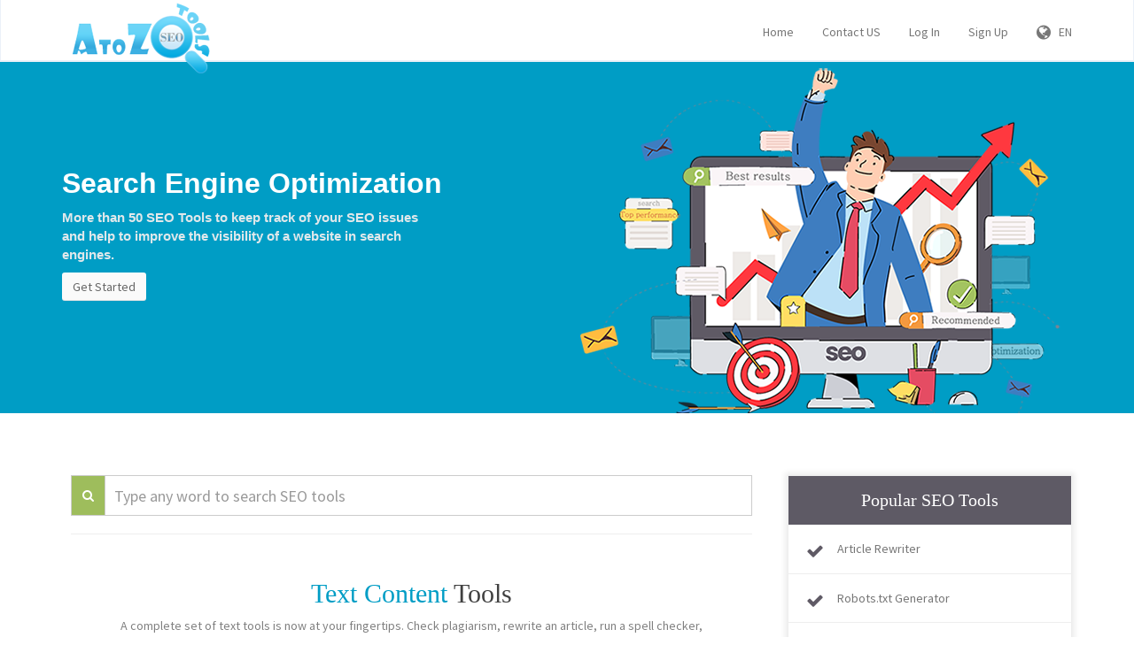

--- FILE ---
content_type: text/html; charset=UTF-8
request_url: https://toolsnp.com/
body_size: 7879
content:
<!DOCTYPE html>
<html>
    <head>
        <meta http-equiv="Content-Type" content="text/html; charset=UTF-8" />
        <meta charset="utf-8" />
        <meta http-equiv="X-UA-Compatible" content="IE=edge" />
        <meta http-equiv="Content-Language" content="en" />
        <meta name="viewport" content="width=device-width, initial-scale=1" />

        <link rel="icon" type="image/png" href="https://toolsnp.com/theme/default/img/favicon.ico" />

        <!-- Meta Data-->
        <title>Enhance Your Online Presence with Toolsnp&#039;s Powerful 100% Free SEO Tools</title>
                
        <meta property="site_name" content="Tools Np"/>
        <meta name="description" content="Looking for effective and affordable SEO tools? ToolsNP has got you covered. Discover the right tools to improve your website&#039;s SEO performance today." />
        <meta name="keywords" content="seo tools, atoz, seo, free seo" />
        <meta name="author" content="Balaji" />
        
        <!-- Open Graph -->
        <meta property="og:title" content="Enhance Your Online Presence with Toolsnp&#039;s Powerful 100% Free SEO Tools" />
        <meta property="og:site_name" content="Tools Np" />
        <meta property="og:type" content="website" />
        <meta property="og:description" content="Looking for effective and affordable SEO tools? ToolsNP has got you covered. Discover the right tools to improve your website&#039;s SEO performance today." />
        <meta property="og:image" content="https://toolsnp.com/theme/default/img/logo.png"/>        <meta property="og:url" content="https://toolsnp.com/" />

        <link rel="canonical" href="https://toolsnp.com/" />
        <link rel="alternate" hreflang="x-default" href="https://toolsnp.com/" />

        <!-- Main style -->
        <link href="https://toolsnp.com/theme/defaultext/css/theme.css" rel="stylesheet" />
        
        <!-- Font-Awesome -->
        <link href="https://toolsnp.com/theme/defaultext/css/font-awesome.min.css" rel="stylesheet" />
                
        <!-- Custom Theme style -->
        <link href="https://toolsnp.com/theme/defaultext/css/custom.css" rel="stylesheet" type="text/css" />
        
                
        <!-- jQuery 1.10.2 -->
        <script src="//ajax.googleapis.com/ajax/libs/jquery/1.10.2/jquery.min.js"></script>
        
        <style>.masthead{background:#009dc5 none repeat scroll 0 0}.category_heading{color:#009dc5}.submasthead{background:#009dc5 none repeat scroll 0 0}.footer-title::after{background:#009dc5 none repeat scroll 0 0}a{color:#3bb2d0}.thumbnail:hover{box-shadow:0 0 5px 3px #3bb2d0}.navbar-nav>li:hover>a,.navbar-nav>li.active>a,.navbar-nav>li.open>a,.navbar-nav>li:active>a{border-top:3px solid #3bb2d0}.btn-link{color:#3bb2d0}.pagination>li>span{color:#3bb2d0}a.list-group-item.active>.badge,.nav-pills>.active>a>.badge{color:#3bb2d0}a.thumbnail.active{border-color:#3bb2d0}.navbar-brand .icon{background:#3bb2d0}.home{background-color:#3bb2d0}.features-menu .feature-item .fa{border:3px solid #3bb2d0;color:#3bb2d0}.btn.btn-social{background:#3bb2d0}.testimonial-item .testimonial-content{border-top:3px solid #3bb2d0}.footer{border-top:4px solid #3bb2d0}.b-widgets{background:#506273 none repeat scroll 0 0}.footer{background:#485a6c none repeat scroll 0 0!important}.widget_tool_box ul .popular-seo-t h3{background:#5e5a65}</style>    </head>

<body>   
   <nav class="navbar navbar-default navbar-static-top" role="navigation">
            <div class="container">
                <!-- Brand and toggle get grouped for better mobile display -->
                <div class="navbar-header">
                    <button type="button" class="navbar-toggle" data-toggle="collapse" data-target="#collapse-menu">
                        <span class="sr-only">Toggle navigation</span>
                        <span class="icon-bar"></span>
                        <span class="icon-bar"></span>
                        <span class="icon-bar"></span>
                    </button>
                    <a class="navbar-brand" href="https://toolsnp.com/">
                        <img class="themeLogoImg" src="https://toolsnp.com/theme/default/img/logo.png" />                    </a>
                </div>

                <!-- Collect the nav links, forms, and other content for toggling -->
                <div class="collapse navbar-collapse" id="collapse-menu">
                    <ul class="nav navbar-nav navbar-right">
                        <li><a href="https://toolsnp.com/">Home</a></li><li><a href="https://toolsnp.com/contact">Contact US</a></li><li><a class="signin" data-target="#signin" data-toggle="modal" href="#">Log In</a></li>
                    <li><a class="signup" href="#" data-target="#signup" data-toggle="modal">Sign Up</a></li>        					<li class="dropdown">
        						<a href="javascript:void(0)" data-toggle="dropdown" class="dropdown-toggle" aria-expanded="false"><i class="fa fa-globe fa-lg"></i> &nbsp; EN</a>
        						<ul class="dropdown-menu">
                                    <li><a href="https://toolsnp.com/en/">English</a></li>        						</ul>
        					</li>
                                               </ul>
                </div><!-- /.navbar-collapse -->
            </div><!-- /.container -->
    </nav><!--/.navbar-->  

<div class="masthead">
    <div class="container">
        <div class="row">

        <div class="col-md-6 seobannerBig">
        
            <h1 class="seobannerh1">Search Engine Optimization</h1>
                <p class="seobannerp">More than 50 SEO Tools to keep track of your SEO issues <br/> and help to improve the visibility of a website in search <br/> engines.</p>

                <button class="btn btn-default" id="getStarted">Get Started</button>
        </div>
        
        <div class="col-md-6">
            <img class="visible-lg visible-md" alt="Search Engine Optimization" src="https://toolsnp.com/theme/defaultext/img/seobanner.png" />
        </div>

        </div>            
    </div>
</div>
<div class="container main-container">

<div class="row">
  	      		<div class="col-md-8" id="seoTools">
                <div id="searchSec" class="col-md-12">
            <div class="form-group">
                <div class="input-group green shadow">
                    <div class="input-group-addon search-green"><i class="fa fa-search"></i></div>
                        <input type="text" class="form-control input-lg" placeholder="Type any word to search SEO tools" autocomplete="off" id="search" />
                    </div>
               	</div>
            <div class="search-results" id="index-results"></div>
            <hr />
        </div>      
        <div class="col-md-12"><h1 class="category_heading">Text Content <span> Tools</span></h1><p class="category_des">A complete set of text tools is now at your fingertips. Check plagiarism, rewrite an article, run a spell checker, count words or change text case.</p><div class="clearfix"></div><div class="category_box"><div class="col-md-6"><br><img class="imageres" src="https://prothemes.biz/image/dummy-xd/300x250.png" /><br></div><div class="col-sm-3 col-xs-6">
                        <div class="thumbnail">
                            <a class="seotoollink" data-placement="top" data-toggle="tooltip" data-original-title="Plagiarism Checker" title="Plagiarism Checker" href="https://toolsnp.com/plagiarism-checker"><img alt="Plagiarism Checker" src="https://toolsnp.com/theme/defaultext/icons/plagiarism_checker.png" class="seotoolimg" />
                            <div class="caption">
                                    Plagiarism Checker
                            </div></a>
                        </div>
                    </div><div class="col-sm-3 col-xs-6">
                        <div class="thumbnail">
                            <a class="seotoollink" data-placement="top" data-toggle="tooltip" data-original-title="Article Rewriter" title="Article Rewriter" href="https://toolsnp.com/article-rewriter"><img alt="Article Rewriter" src="https://toolsnp.com/theme/defaultext/icons/article_rewriter.png" class="seotoolimg" />
                            <div class="caption">
                                    Article Rewriter
                            </div></a>
                        </div>
                    </div><div class="col-sm-3 col-xs-6">
                        <div class="thumbnail">
                            <a class="seotoollink" data-placement="top" data-toggle="tooltip" data-original-title="Word Counter" title="Word Counter" href="https://toolsnp.com/word-counter"><img alt="Word Counter" src="https://toolsnp.com/theme/defaultext/icons/word_counter.png" class="seotoolimg" />
                            <div class="caption">
                                    Word Counter
                            </div></a>
                        </div>
                    </div></div></div><div class="clearfix"></div><div class="col-md-12"><br><br><h1 class="category_heading">Keywords <span> Tools</span></h1><p class="category_des">For webmasters and SEO professionals, free, powerful and efficient keyword tools that provide you with thorough keyword research and analysis.</p><div class="clearfix"></div><div class="category_box"><div class="col-sm-3 col-xs-6">
                        <div class="thumbnail">
                            <a class="seotoollink" data-placement="top" data-toggle="tooltip" data-original-title="Keyword Position Checker" title="Keyword Position Checker" href="https://toolsnp.com/keyword-position-checker"><img alt="Keyword Position Checker" src="https://toolsnp.com/theme/defaultext/icons/keyword_position_checker.png" class="seotoolimg" />
                            <div class="caption">
                                    Keyword Position Checker
                            </div></a>
                        </div>
                    </div><div class="col-sm-3 col-xs-6">
                        <div class="thumbnail">
                            <a class="seotoollink" data-placement="top" data-toggle="tooltip" data-original-title="Keyword Density Checker" title="Keyword Density Checker" href="https://toolsnp.com/keyword-density-checker"><img alt="Keyword Density Checker" src="https://toolsnp.com/theme/defaultext/icons/keyword_density_checker.png" class="seotoolimg" />
                            <div class="caption">
                                    Keyword Density Checker
                            </div></a>
                        </div>
                    </div><div class="col-sm-3 col-xs-6">
                        <div class="thumbnail">
                            <a class="seotoollink" data-placement="top" data-toggle="tooltip" data-original-title="Keywords Suggestion Tool" title="Keywords Suggestion Tool" href="https://toolsnp.com/keywords-suggestion-tool"><img alt="Keywords Suggestion Tool" src="https://toolsnp.com/theme/defaultext/icons/keywords_suggestion.png" class="seotoolimg" />
                            <div class="caption">
                                    Keywords Suggestion Tool
                            </div></a>
                        </div>
                    </div></div></div><div class="clearfix"></div><div class="col-md-12"><br><br><h1 class="category_heading">Backlink <span> Tools</span></h1><p class="category_des">A set of backlink analysis tool to give you a comprehensive inside view of your link profile.</p><div class="clearfix"></div><div class="category_box"><div class="col-sm-3 col-xs-6">
                        <div class="thumbnail">
                            <a class="seotoollink" data-placement="top" data-toggle="tooltip" data-original-title="Backlink Maker" title="Backlink Maker" href="https://toolsnp.com/backlink-maker"><img alt="Backlink Maker" src="https://toolsnp.com/theme/defaultext/icons/backlink_maker.png" class="seotoolimg" />
                            <div class="caption">
                                    Backlink Maker
                            </div></a>
                        </div>
                    </div><div class="col-sm-3 col-xs-6">
                        <div class="thumbnail">
                            <a class="seotoollink" data-placement="top" data-toggle="tooltip" data-original-title="Backlink Checker" title="Backlink Checker" href="https://toolsnp.com/backlink-checker"><img alt="Backlink Checker" src="https://toolsnp.com/theme/defaultext/icons/backlink_checker.png" class="seotoolimg" />
                            <div class="caption">
                                    Backlink Checker
                            </div></a>
                        </div>
                    </div><div class="col-sm-3 col-xs-6">
                        <div class="thumbnail">
                            <a class="seotoollink" data-placement="top" data-toggle="tooltip" data-original-title="Broken Links Finder" title="Broken Links Finder" href="https://toolsnp.com/broken-links-finder"><img alt="Broken Links Finder" src="https://toolsnp.com/theme/defaultext/icons/broken_links.png" class="seotoolimg" />
                            <div class="caption">
                                    Broken Links Finder
                            </div></a>
                        </div>
                    </div><div class="col-sm-3 col-xs-6">
                        <div class="thumbnail">
                            <a class="seotoollink" data-placement="top" data-toggle="tooltip" data-original-title="Link Analyzer" title="Link Analyzer" href="https://toolsnp.com/link-analyzer-tool"><img alt="Link Analyzer" src="https://toolsnp.com/theme/defaultext/icons/link_analyzer.png" class="seotoolimg" />
                            <div class="caption">
                                    Link Analyzer
                            </div></a>
                        </div>
                    </div><div class="clearfix"></div><div class="col-sm-3 col-xs-6">
                        <div class="thumbnail">
                            <a class="seotoollink" data-placement="top" data-toggle="tooltip" data-original-title="Website Links Count Checker" title="Website Links Count Checker" href="https://toolsnp.com/website-links-count-checker"><img alt="Website Links Count Checker" src="https://toolsnp.com/theme/defaultext/icons/links_count_checker.png" class="seotoolimg" />
                            <div class="caption">
                                    Website Links Count Checker
                            </div></a>
                        </div>
                    </div><div class="col-sm-3 col-xs-6">
                        <div class="thumbnail">
                            <a class="seotoollink" data-placement="top" data-toggle="tooltip" data-original-title="Link Price Calculator" title="Link Price Calculator" href="https://toolsnp.com/link-price-calculator"><img alt="Link Price Calculator" src="https://toolsnp.com/theme/defaultext/icons/link_price_calculator.png" class="seotoolimg" />
                            <div class="caption">
                                    Link Price Calculator
                            </div></a>
                        </div>
                    </div></div></div><div class="clearfix"></div><div class="col-md-12"><br><br><h1 class="category_heading">Website Management <span> Tools</span></h1><p class="category_des">If you are struggling to get more traffic and enhance your website performance, then use these website management tools and in-depth web analysis.</p><div class="clearfix"></div><div class="category_box"><div class="col-sm-3 col-xs-6">
                        <div class="thumbnail">
                            <a class="seotoollink" data-placement="top" data-toggle="tooltip" data-original-title="Page Speed Checker" title="Page Speed Checker" href="https://toolsnp.com/page-speed-checker"><img alt="Page Speed Checker" src="https://toolsnp.com/theme/defaultext/icons/page_speed.png" class="seotoolimg" />
                            <div class="caption">
                                    Page Speed Checker
                            </div></a>
                        </div>
                    </div><div class="col-sm-3 col-xs-6">
                        <div class="thumbnail">
                            <a class="seotoollink" data-placement="top" data-toggle="tooltip" data-original-title="Page Size Checker" title="Page Size Checker" href="https://toolsnp.com/page-size-checker"><img alt="Page Size Checker" src="https://toolsnp.com/theme/defaultext/icons/page_size_checker.png" class="seotoolimg" />
                            <div class="caption">
                                    Page Size Checker
                            </div></a>
                        </div>
                    </div><div class="col-sm-3 col-xs-6">
                        <div class="thumbnail">
                            <a class="seotoollink" data-placement="top" data-toggle="tooltip" data-original-title="XML Sitemap Generator" title="XML Sitemap Generator" href="https://toolsnp.com/xml-sitemap-generator"><img alt="XML Sitemap Generator" src="https://toolsnp.com/theme/defaultext/icons/sitemap.png" class="seotoolimg" />
                            <div class="caption">
                                    XML Sitemap Generator
                            </div></a>
                        </div>
                    </div><div class="col-sm-3 col-xs-6">
                        <div class="thumbnail">
                            <a class="seotoollink" data-placement="top" data-toggle="tooltip" data-original-title="URL Rewriting Tool" title="URL Rewriting Tool" href="https://toolsnp.com/url-rewriting-tool"><img alt="URL Rewriting Tool" src="https://toolsnp.com/theme/defaultext/icons/url_rewriting.png" class="seotoolimg" />
                            <div class="caption">
                                    URL Rewriting Tool
                            </div></a>
                        </div>
                    </div><div class="clearfix"></div><div class="col-sm-3 col-xs-6">
                        <div class="thumbnail">
                            <a class="seotoollink" data-placement="top" data-toggle="tooltip" data-original-title="Htaccess Redirect Generator" title="Htaccess Redirect Generator" href="https://toolsnp.com/htaccess-redirect-generator"><img alt="Htaccess Redirect Generator" src="https://toolsnp.com/theme/defaultext/icons/htaccess_redirect.png" class="seotoolimg" />
                            <div class="caption">
                                    Htaccess Redirect Generator
                            </div></a>
                        </div>
                    </div><div class="col-sm-3 col-xs-6">
                        <div class="thumbnail">
                            <a class="seotoollink" data-placement="top" data-toggle="tooltip" data-original-title="Suspicious Domain Checker" title="Suspicious Domain Checker" href="https://toolsnp.com/suspicious-domain-checker"><img alt="Suspicious Domain Checker" src="https://toolsnp.com/theme/defaultext/icons/avg_antivirus.png" class="seotoolimg" />
                            <div class="caption">
                                    Suspicious Domain Checker
                            </div></a>
                        </div>
                    </div><div class="col-sm-3 col-xs-6">
                        <div class="thumbnail">
                            <a class="seotoollink" data-placement="top" data-toggle="tooltip" data-original-title="Website Screenshot Generator" title="Website Screenshot Generator" href="https://toolsnp.com/website-screenshot-generator"><img alt="Website Screenshot Generator" src="https://toolsnp.com/theme/defaultext/icons/website_screenshot_generator.png" class="seotoolimg" />
                            <div class="caption">
                                    Website Screenshot Generator
                            </div></a>
                        </div>
                    </div><div class="col-sm-3 col-xs-6">
                        <div class="thumbnail">
                            <a class="seotoollink" data-placement="top" data-toggle="tooltip" data-original-title="Email Privacy" title="Email Privacy" href="https://toolsnp.com/email-privacy"><img alt="Email Privacy" src="https://toolsnp.com/theme/defaultext/icons/email_privacy.png" class="seotoolimg" />
                            <div class="caption">
                                    Email Privacy
                            </div></a>
                        </div>
                    </div><div class="clearfix"></div><div class="col-sm-3 col-xs-6">
                        <div class="thumbnail">
                            <a class="seotoollink" data-placement="top" data-toggle="tooltip" data-original-title="Robots.txt Generator" title="Robots.txt Generator" href="https://toolsnp.com/robots-txt-generator"><img alt="Robots.txt Generator" src="https://toolsnp.com/theme/defaultext/icons/robots_txt_generator.png" class="seotoolimg" />
                            <div class="caption">
                                    Robots.txt Generator
                            </div></a>
                        </div>
                    </div><div class="col-sm-3 col-xs-6">
                        <div class="thumbnail">
                            <a class="seotoollink" data-placement="top" data-toggle="tooltip" data-original-title="Get Source Code of Webpage" title="Get Source Code of Webpage" href="https://toolsnp.com/get-source-code-of-webpage"><img alt="Get Source Code of Webpage" src="https://toolsnp.com/theme/defaultext/icons/source_code.png" class="seotoolimg" />
                            <div class="caption">
                                    Get Source Code of Webpage
                            </div></a>
                        </div>
                    </div><div class="col-sm-3 col-xs-6">
                        <div class="thumbnail">
                            <a class="seotoollink" data-placement="top" data-toggle="tooltip" data-original-title="Online Ping Website Tool" title="Online Ping Website Tool" href="https://toolsnp.com/online-ping-website-tool"><img alt="Online Ping Website Tool" src="https://toolsnp.com/theme/defaultext/icons/ping_tool.png" class="seotoolimg" />
                            <div class="caption">
                                    Online Ping Website Tool
                            </div></a>
                        </div>
                    </div></div></div><div class="clearfix"></div><div class="col-md-12"><br><br><h1 class="category_heading">Website Tracking <span> Tools</span></h1><p class="category_des">A list of free tools in one place to measure, monitor, and keep track of your websites performance.</p><div class="clearfix"></div><div class="category_box"><div class="col-sm-3 col-xs-6">
                        <div class="thumbnail">
                            <a class="seotoollink" data-placement="top" data-toggle="tooltip" data-original-title="Domain into IP" title="Domain into IP" href="https://toolsnp.com/domain-into-ip"><img alt="Domain into IP" src="https://toolsnp.com/theme/defaultext/icons/domain_into_IP.png" class="seotoolimg" />
                            <div class="caption">
                                    Domain into IP
                            </div></a>
                        </div>
                    </div><div class="col-sm-3 col-xs-6">
                        <div class="thumbnail">
                            <a class="seotoollink" data-placement="top" data-toggle="tooltip" data-original-title="Server Status Checker" title="Server Status Checker" href="https://toolsnp.com/server-status-checker"><img alt="Server Status Checker" src="https://toolsnp.com/theme/defaultext/icons/server_status_checker.png" class="seotoolimg" />
                            <div class="caption">
                                    Server Status Checker
                            </div></a>
                        </div>
                    </div><div class="col-sm-3 col-xs-6">
                        <div class="thumbnail">
                            <a class="seotoollink" data-placement="top" data-toggle="tooltip" data-original-title="Class C Ip Checker" title="Class C Ip Checker" href="https://toolsnp.com/class-c-ip-checker"><img alt="Class C Ip Checker" src="https://toolsnp.com/theme/defaultext/icons/class_c_ip.png" class="seotoolimg" />
                            <div class="caption">
                                    Class C Ip Checker
                            </div></a>
                        </div>
                    </div><div class="col-sm-3 col-xs-6">
                        <div class="thumbnail">
                            <a class="seotoollink" data-placement="top" data-toggle="tooltip" data-original-title="Code to Text Ratio Checker" title="Code to Text Ratio Checker" href="https://toolsnp.com/code-to-text-ratio-checker"><img alt="Code to Text Ratio Checker" src="https://toolsnp.com/theme/defaultext/icons/code_to_text.png" class="seotoolimg" />
                            <div class="caption">
                                    Code to Text Ratio Checker
                            </div></a>
                        </div>
                    </div><div class="clearfix"></div><div class="col-sm-3 col-xs-6">
                        <div class="thumbnail">
                            <a class="seotoollink" data-placement="top" data-toggle="tooltip" data-original-title="Alexa Rank Checker" title="Alexa Rank Checker" href="https://toolsnp.com/alexa-rank-checker"><img alt="Alexa Rank Checker" src="https://toolsnp.com/theme/defaultext/icons/alexa.png" class="seotoolimg" />
                            <div class="caption">
                                    Alexa Rank Checker
                            </div></a>
                        </div>
                    </div><div class="col-sm-3 col-xs-6">
                        <div class="thumbnail">
                            <a class="seotoollink" data-placement="top" data-toggle="tooltip" data-original-title="Search Engine Spider Simulator" title="Search Engine Spider Simulator" href="https://toolsnp.com/spider-simulator"><img alt="Search Engine Spider Simulator" src="https://toolsnp.com/theme/defaultext/icons/spider_simulator.png" class="seotoolimg" />
                            <div class="caption">
                                    Search Engine Spider Simulator
                            </div></a>
                        </div>
                    </div><div class="col-sm-3 col-xs-6">
                        <div class="thumbnail">
                            <a class="seotoollink" data-placement="top" data-toggle="tooltip" data-original-title="Google Cache Checker" title="Google Cache Checker" href="https://toolsnp.com/google-cache-checker"><img alt="Google Cache Checker" src="https://toolsnp.com/theme/defaultext/icons/google_cache.png" class="seotoolimg" />
                            <div class="caption">
                                    Google Cache Checker
                            </div></a>
                        </div>
                    </div><div class="col-sm-3 col-xs-6">
                        <div class="thumbnail">
                            <a class="seotoollink" data-placement="top" data-toggle="tooltip" data-original-title="Whois Checker" title="Whois Checker" href="https://toolsnp.com/whois-checker"><img alt="Whois Checker" src="https://toolsnp.com/theme/defaultext/icons/whois_checker.png" class="seotoolimg" />
                            <div class="caption">
                                    Whois Checker
                            </div></a>
                        </div>
                    </div><div class="clearfix"></div><div class="col-sm-3 col-xs-6">
                        <div class="thumbnail">
                            <a class="seotoollink" data-placement="top" data-toggle="tooltip" data-original-title="Mozrank Checker" title="Mozrank Checker" href="https://toolsnp.com/mozrank-checker"><img alt="Mozrank Checker" src="https://toolsnp.com/theme/defaultext/icons/moz.png" class="seotoolimg" />
                            <div class="caption">
                                    Mozrank Checker
                            </div></a>
                        </div>
                    </div><div class="col-sm-3 col-xs-6">
                        <div class="thumbnail">
                            <a class="seotoollink" data-placement="top" data-toggle="tooltip" data-original-title="Page Authority Checker" title="Page Authority Checker" href="https://toolsnp.com/page-authority-checker"><img alt="Page Authority Checker" src="https://toolsnp.com/theme/defaultext/icons/page_authority.png" class="seotoolimg" />
                            <div class="caption">
                                    Page Authority Checker
                            </div></a>
                        </div>
                    </div><div class="col-sm-3 col-xs-6">
                        <div class="thumbnail">
                            <a class="seotoollink" data-placement="top" data-toggle="tooltip" data-original-title="Domain Authority Checker" title="Domain Authority Checker" href="https://toolsnp.com/domain-authority-checker"><img alt="Domain Authority Checker" src="https://toolsnp.com/theme/defaultext/icons/domain_authority.png" class="seotoolimg" />
                            <div class="caption">
                                    Domain Authority Checker
                            </div></a>
                        </div>
                    </div><div class="col-sm-3 col-xs-6">
                        <div class="thumbnail">
                            <a class="seotoollink" data-placement="top" data-toggle="tooltip" data-original-title="Google Index Checker" title="Google Index Checker" href="https://toolsnp.com/google-index-checker"><img alt="Google Index Checker" src="https://toolsnp.com/theme/defaultext/icons/google_index_checker.png" class="seotoolimg" />
                            <div class="caption">
                                    Google Index Checker
                            </div></a>
                        </div>
                    </div><div class="clearfix"></div><div class="col-sm-3 col-xs-6">
                        <div class="thumbnail">
                            <a class="seotoollink" data-placement="top" data-toggle="tooltip" data-original-title="Google Malware Checker" title="Google Malware Checker" href="https://toolsnp.com/google-malware-checker"><img alt="Google Malware Checker" src="https://toolsnp.com/theme/defaultext/icons/google_malware.png" class="seotoolimg" />
                            <div class="caption">
                                    Google Malware Checker
                            </div></a>
                        </div>
                    </div><div class="col-sm-3 col-xs-6">
                        <div class="thumbnail">
                            <a class="seotoollink" data-placement="top" data-toggle="tooltip" data-original-title="My IP Address" title="My IP Address" href="https://toolsnp.com/my-ip-address"><img alt="My IP Address" src="https://toolsnp.com/theme/defaultext/icons/my_IP_address.png" class="seotoolimg" />
                            <div class="caption">
                                    My IP Address
                            </div></a>
                        </div>
                    </div><div class="col-sm-3 col-xs-6">
                        <div class="thumbnail">
                            <a class="seotoollink" data-placement="top" data-toggle="tooltip" data-original-title="Bulk GEO IP Locator" title="Bulk GEO IP Locator" href="https://toolsnp.com/bulk-geo-ip-locator"><img alt="Bulk GEO IP Locator" src="https://toolsnp.com/theme/defaultext/icons/geo_ip.png" class="seotoolimg" />
                            <div class="caption">
                                    Bulk GEO IP Locator
                            </div></a>
                        </div>
                    </div><div class="col-sm-3 col-xs-6">
                        <div class="thumbnail">
                            <a class="seotoollink" data-placement="top" data-toggle="tooltip" data-original-title="Pagespeed Insights Checker" title="Pagespeed Insights Checker" href="https://toolsnp.com/pagespeed-insights-checker"><img alt="Pagespeed Insights Checker" src="https://toolsnp.com/theme/defaultext/icons/google_pagespeed.png" class="seotoolimg" />
                            <div class="caption">
                                    Pagespeed Insights Checker
                            </div></a>
                        </div>
                    </div><div class="clearfix"></div></div></div><div class="clearfix"></div><div class="col-md-12"><br><br><h1 class="category_heading">Proxy <span> Tools</span></h1><p class="category_des">Use proxy tools to know your IP location or to get a free daily proxy list.</p><div class="clearfix"></div><div class="category_box"><div class="col-sm-3 col-xs-6">
                        <div class="thumbnail">
                            <a class="seotoollink" data-placement="top" data-toggle="tooltip" data-original-title="My IP Address" title="My IP Address" href="https://toolsnp.com/my-ip-address"><img alt="My IP Address" src="https://toolsnp.com/theme/defaultext/icons/my_IP_address.png" class="seotoolimg" />
                            <div class="caption">
                                    My IP Address
                            </div></a>
                        </div>
                    </div><div class="col-sm-3 col-xs-6">
                        <div class="thumbnail">
                            <a class="seotoollink" data-placement="top" data-toggle="tooltip" data-original-title="Bulk GEO IP Locator" title="Bulk GEO IP Locator" href="https://toolsnp.com/bulk-geo-ip-locator"><img alt="Bulk GEO IP Locator" src="https://toolsnp.com/theme/defaultext/icons/geo_ip.png" class="seotoolimg" />
                            <div class="caption">
                                    Bulk GEO IP Locator
                            </div></a>
                        </div>
                    </div></div></div><div class="clearfix"></div><div class="col-md-12"><br><br><h1 class="category_heading">Domains <span> Tools</span></h1><p class="category_des">A range of domain related tools to find out domain age, domain authority, DNS records or expired domains, etc.</p><div class="clearfix"></div><div class="category_box"><div class="col-sm-3 col-xs-6">
                        <div class="thumbnail">
                            <a class="seotoollink" data-placement="top" data-toggle="tooltip" data-original-title="Domain Age Checker" title="Domain Age Checker" href="https://toolsnp.com/domain-age-checker"><img alt="Domain Age Checker" src="https://toolsnp.com/theme/defaultext/icons/domain_age_checker.png" class="seotoolimg" />
                            <div class="caption">
                                    Domain Age Checker
                            </div></a>
                        </div>
                    </div><div class="col-sm-3 col-xs-6">
                        <div class="thumbnail">
                            <a class="seotoollink" data-placement="top" data-toggle="tooltip" data-original-title="Domain Authority Checker" title="Domain Authority Checker" href="https://toolsnp.com/domain-authority-checker"><img alt="Domain Authority Checker" src="https://toolsnp.com/theme/defaultext/icons/domain_authority.png" class="seotoolimg" />
                            <div class="caption">
                                    Domain Authority Checker
                            </div></a>
                        </div>
                    </div><div class="col-sm-3 col-xs-6">
                        <div class="thumbnail">
                            <a class="seotoollink" data-placement="top" data-toggle="tooltip" data-original-title="Domain into IP" title="Domain into IP" href="https://toolsnp.com/domain-into-ip"><img alt="Domain into IP" src="https://toolsnp.com/theme/defaultext/icons/domain_into_IP.png" class="seotoolimg" />
                            <div class="caption">
                                    Domain into IP
                            </div></a>
                        </div>
                    </div><div class="col-sm-3 col-xs-6">
                        <div class="thumbnail">
                            <a class="seotoollink" data-placement="top" data-toggle="tooltip" data-original-title="Domain Hosting Checker" title="Domain Hosting Checker" href="https://toolsnp.com/domain-hosting-checker"><img alt="Domain Hosting Checker" src="https://toolsnp.com/theme/defaultext/icons/domain_hosting_checker.png" class="seotoolimg" />
                            <div class="caption">
                                    Domain Hosting Checker
                            </div></a>
                        </div>
                    </div><div class="clearfix"></div><div class="col-sm-3 col-xs-6">
                        <div class="thumbnail">
                            <a class="seotoollink" data-placement="top" data-toggle="tooltip" data-original-title="Find DNS records" title="Find DNS records" href="https://toolsnp.com/find-dns-records"><img alt="Find DNS records" src="https://toolsnp.com/theme/defaultext/icons/dns.png" class="seotoolimg" />
                            <div class="caption">
                                    Find DNS records
                            </div></a>
                        </div>
                    </div><div class="col-sm-3 col-xs-6">
                        <div class="thumbnail">
                            <a class="seotoollink" data-placement="top" data-toggle="tooltip" data-original-title="Blacklist Lookup" title="Blacklist Lookup" href="https://toolsnp.com/blacklist-lookup"><img alt="Blacklist Lookup" src="https://toolsnp.com/theme/defaultext/icons/denied.png" class="seotoolimg" />
                            <div class="caption">
                                    Blacklist Lookup
                            </div></a>
                        </div>
                    </div></div></div><div class="clearfix"></div><div class="col-md-12"><br><br><h1 class="category_heading">Meta Tags <span> Tools</span></h1><p class="category_des">Create new meta tags or analyze the existing ones to get an in-depth analysis of your meta tags and web pages.</p><div class="clearfix"></div><div class="category_box"><div class="col-sm-3 col-xs-6">
                        <div class="thumbnail">
                            <a class="seotoollink" data-placement="top" data-toggle="tooltip" data-original-title="Meta Tag Generator" title="Meta Tag Generator" href="https://toolsnp.com/meta-tag-generator"><img alt="Meta Tag Generator" src="https://toolsnp.com/theme/defaultext/icons/meta_tag_generator.png" class="seotoolimg" />
                            <div class="caption">
                                    Meta Tag Generator
                            </div></a>
                        </div>
                    </div><div class="col-sm-3 col-xs-6">
                        <div class="thumbnail">
                            <a class="seotoollink" data-placement="top" data-toggle="tooltip" data-original-title="Meta Tags Analyzer" title="Meta Tags Analyzer" href="https://toolsnp.com/meta-tags-analyzer"><img alt="Meta Tags Analyzer" src="https://toolsnp.com/theme/defaultext/icons/meta_tags_analyzer.png" class="seotoolimg" />
                            <div class="caption">
                                    Meta Tags Analyzer
                            </div></a>
                        </div>
                    </div></div></div><div class="clearfix"></div><div class="col-md-12"><br><br><h1 class="category_heading">Images Editing <span> Tools</span></h1><p class="category_des">Create a favicon, compress an image or resize a picture with a single click. All essentials for image editing are available in one place.</p><div class="clearfix"></div><div class="category_box"><div class="col-sm-3 col-xs-6">
                        <div class="thumbnail">
                            <a class="seotoollink" data-placement="top" data-toggle="tooltip" data-original-title="Color Picker" title="Color Picker" href="https://toolsnp.com/color-picker"><img alt="Color Picker" src="https://toolsnp.com/theme/defaultext/icons/color-picker.png" class="seotoolimg" />
                            <div class="caption">
                                    Color Picker
                            </div></a>
                        </div>
                    </div><div class="col-sm-3 col-xs-6">
                        <div class="thumbnail">
                            <a class="seotoollink" data-placement="top" data-toggle="tooltip" data-original-title="RGB to Hex" title="RGB to Hex" href="https://toolsnp.com/rgb-to-hex"><img alt="RGB to Hex" src="https://toolsnp.com/theme/defaultext/icons/rgb-to-hex.png" class="seotoolimg" />
                            <div class="caption">
                                    RGB to Hex
                            </div></a>
                        </div>
                    </div><div class="col-sm-3 col-xs-6">
                        <div class="thumbnail">
                            <a class="seotoollink" data-placement="top" data-toggle="tooltip" data-original-title="Hex to RGB Color Converter" title="Hex to RGB Color Converter" href="https://toolsnp.com/hex-to-rgb-color-converter"><img alt="Hex to RGB Color Converter" src="https://toolsnp.com/theme/defaultext/icons/hex-to-rgb.png" class="seotoolimg" />
                            <div class="caption">
                                    Hex to RGB Color Converter
                            </div></a>
                        </div>
                    </div><div class="col-sm-3 col-xs-6">
                        <div class="thumbnail">
                            <a class="seotoollink" data-placement="top" data-toggle="tooltip" data-original-title="Dummy Image Placeholder Generator" title="Dummy Image Placeholder Generator" href="https://toolsnp.com/dummy-image-placeholder"><img alt="Dummy Image Placeholder Generator" src="https://toolsnp.com/theme/defaultext/icons/dummy-image-placeholder.png" class="seotoolimg" />
                            <div class="caption">
                                    Dummy Image Placeholder Generator
                            </div></a>
                        </div>
                    </div><div class="clearfix"></div></div></div><div class="clearfix"></div><div class="col-md-12"><br><br><h1 class="category_heading">Other <span> Tools</span></h1><p class="category_des">Simply useful tools for various tasks</p><div class="clearfix"></div><div class="category_box"><div class="col-sm-3 col-xs-6">
                        <div class="thumbnail">
                            <a class="seotoollink" data-placement="top" data-toggle="tooltip" data-original-title="Terms &amp; Conditions Generator" title="Terms &amp; Conditions Generator" href="https://toolsnp.com/terms-conditions-generator"><img alt="Terms &amp; Conditions Generator" src="https://toolsnp.com/theme/defaultext/icons/terms-conditions-generator.png" class="seotoolimg" />
                            <div class="caption">
                                    Terms &amp; Conditions Generator
                            </div></a>
                        </div>
                    </div><div class="col-sm-3 col-xs-6">
                        <div class="thumbnail">
                            <a class="seotoollink" data-placement="top" data-toggle="tooltip" data-original-title="Privacy Policy Generator" title="Privacy Policy Generator" href="https://toolsnp.com/privacy-policy-generator"><img alt="Privacy Policy Generator" src="https://toolsnp.com/theme/defaultext/icons/privacy-policy-generator.png" class="seotoolimg" />
                            <div class="caption">
                                    Privacy Policy Generator
                            </div></a>
                        </div>
                    </div><div class="col-sm-3 col-xs-6">
                        <div class="thumbnail">
                            <a class="seotoollink" data-placement="top" data-toggle="tooltip" data-original-title="QR Code Decoder" title="QR Code Decoder" href="https://toolsnp.com/qr-code-decoder"><img alt="QR Code Decoder" src="https://toolsnp.com/theme/defaultext/icons/qr-code-decode.png" class="seotoolimg" />
                            <div class="caption">
                                    QR Code Decoder
                            </div></a>
                        </div>
                    </div><div class="col-sm-3 col-xs-6">
                        <div class="thumbnail">
                            <a class="seotoollink" data-placement="top" data-toggle="tooltip" data-original-title="Bank to IFSC Code" title="Bank to IFSC Code" href="https://toolsnp.com/bank-details-to-ifsc-code"><img alt="Bank to IFSC Code" src="https://toolsnp.com/theme/defaultext/icons/ifsc-finder.png" class="seotoolimg" />
                            <div class="caption">
                                    Bank to IFSC Code
                            </div></a>
                        </div>
                    </div><div class="clearfix"></div><div class="col-sm-3 col-xs-6">
                        <div class="thumbnail">
                            <a class="seotoollink" data-placement="top" data-toggle="tooltip" data-original-title="IFSC Code to Bank Details" title="IFSC Code to Bank Details" href="https://toolsnp.com/ifsc-code-to-bank-details"><img alt="IFSC Code to Bank Details" src="https://toolsnp.com/theme/defaultext/icons/ifsc-to-bank.png" class="seotoolimg" />
                            <div class="caption">
                                    IFSC Code to Bank Details
                            </div></a>
                        </div>
                    </div><div class="col-sm-3 col-xs-6">
                        <div class="thumbnail">
                            <a class="seotoollink" data-placement="top" data-toggle="tooltip" data-original-title="YouTube Thumbnail Downloader" title="YouTube Thumbnail Downloader" href="https://toolsnp.com/youtube-thumbnail-downloader"><img alt="YouTube Thumbnail Downloader" src="https://toolsnp.com/theme/defaultext/icons/youtube-thumbnail-downloader.png" class="seotoolimg" />
                            <div class="caption">
                                    YouTube Thumbnail Downloader
                            </div></a>
                        </div>
                    </div></div></div><div class="clearfix"></div><div class="col-md-12"><h1 class="category_heading">Unassigned <span> Tools</span></h1><div class="clearfix"></div><div class="category_box"><div class="col-sm-3 col-xs-6">
                        <div class="thumbnail">
                            <a class="seotoollink" data-placement="top" data-toggle="tooltip" data-original-title="Multiple URL Opener" title="Multiple URL Opener" href="https://toolsnp.com/multiple-url-opener"><img alt="Multiple URL Opener" src="https://toolsnp.com/theme/defaultext/icons/open-all-urls.png" class="seotoolimg" />
                            <div class="caption">
                                    Multiple URL Opener
                            </div></a>
                        </div>
                    </div><div class="col-sm-3 col-xs-6">
                        <div class="thumbnail">
                            <a class="seotoollink" data-placement="top" data-toggle="tooltip" data-original-title="Keyword CPC Calculator" title="Keyword CPC Calculator" href="https://toolsnp.com/keyword-cpc-calculator"><img alt="Keyword CPC Calculator" src="https://toolsnp.com/theme/defaultext/icons/keyword-cpc-calculator.png" class="seotoolimg" />
                            <div class="caption">
                                    Keyword CPC Calculator
                            </div></a>
                        </div>
                    </div></div></div><div class="clearfix"></div>  		</div>
              
        
<div class="col-md-4" id="rightCol">
    <div class="widget_tool_box box_shadow_border pn mb25">
        <ul>
            <li class="popular-seo-t pn">
                <h3 class="mn p10">Popular SEO Tools</h3>
            </li>
            <li class="tool1"><div class="icon_image fa fa-check"></div><a href="https://toolsnp.com/article-rewriter">Article Rewriter </a></li><li class="tool2"><div class="icon_image fa fa-check"></div><a href="https://toolsnp.com/robots-txt-generator">Robots.txt Generator </a></li><li class="tool3"><div class="icon_image fa fa-check"></div><a href="https://toolsnp.com/backlink-checker">Backlink Checker </a></li><li class="tool4"><div class="icon_image fa fa-check"></div><a href="https://toolsnp.com/my-ip-address">My IP Address </a></li><li class="tool5"><div class="icon_image fa fa-check"></div><a href="https://toolsnp.com/whois-checker">Whois Checker </a></li><li class="tool6"><div class="icon_image fa fa-check"></div><a href="https://toolsnp.com/mozrank-checker">Mozrank Checker </a></li><li class="tool7"><div class="icon_image fa fa-check"></div><a href="https://toolsnp.com/find-dns-records">Find DNS records </a></li><li class="tool8"><div class="icon_image fa fa-check"></div><a href="https://toolsnp.com/domain-authority-checker">Domain Authority Checker </a></li>        </ul>
    </div>
    <div class="widget_tool_box box_shadow_border pn mb25">
        <ul>
            <li class="popular-seo-t pn">
                <h3 class="mn p10">Partners</h3>
            </li>
        </ul>
        <div class="clearfix"></div> <br>
        
        <div class="sideXd">
        <script async src="https://pagead2.googlesyndication.com/pagead/js/adsbygoogle.js?client=ca-pub-5560054566267208"
     crossorigin="anonymous"></script>
<!-- side -->
<ins class="adsbygoogle"
     style="display:block"
     data-ad-client="ca-pub-5560054566267208"
     data-ad-slot="9347503294"
     data-ad-format="auto"
     data-full-width-responsive="true"></ins>
<script>
     (adsbygoogle = window.adsbygoogle || []).push({});
</script>        </div>
                
        <div class="sideXd">
                </div>

        <br>

    </div>
</div>
  	</div>
</div> <br /> <br /><footer class="footer">
 		<!-- Widget Area -->
		<div class="b-widgets">
			<div class="container layout">
				<div class="row">
					<!-- About Us -->
					<div class="row-item col-md-6">
						<h3 class="footer-title">About Us</h3>
						<div class="b-twitter m-footer">
                            <p>Our aim to make search engine optimization (SEO) easy. We provide simple, professional-quality SEO analysis and critical SEO monitoring for websites. By making our tools intuitive and easy to understand, we've helped thousands of small-business owners, webmasters and SEO professionals improve their online presence.</p>
                        </div>
                        <div class="top10">
                    		<a class="ultm ultm-facebook ultm-32 ultm-color-to-gray" href="https://facebook.com/" target="_blank" rel="nofollow"></a>
                    		<a class="ultm ultm-twitter ultm-32 ultm-color-to-gray" href="https://twitter.com" target="_blank" rel="nofollow"></a>
                    		<a class="ultm ultm-google-plus-1 ultm-32 ultm-color-to-gray" href="https://linkedin.com" target="_blank" rel="nofollow"></a>
                        </div>
					</div>
					<!-- End About Us -->
					<!-- Tag Cloud -->
					<div class="row-item col-md-3">
						<h3 class="footer-title">Top 5 Tools</h3>
						<ul class="b-list just-links m-dark">
                            <li><a href="https://toolsnp.com/plagiarism-checker">Plagiarism Checker </a></li><li><a href="https://toolsnp.com/xml-sitemap-generator">XML Sitemap Generator </a></li><li><a href="https://toolsnp.com/whois-checker">Whois Checker </a></li><li><a href="https://toolsnp.com/url-rewriting-tool">URL Rewriting Tool </a></li><li><a href="https://toolsnp.com/mozrank-checker">Mozrank Checker </a></li>						</ul>
					</div>
					<!-- End Tag Cloud -->
					<!-- Links -->
					<div class="row-item col-md-3">
						<h3 class="footer-title">Links</h3>
						<ul class="b-list just-links m-dark">
                            <li><a href="https://toolsnp.com/">Home</a></li><li><a href="https://toolsnp.com/contact">Contact US</a></li><li><a href="https://toolsnp.com/page/about-us">About Us</a></li>						</ul>
					</div>
					<!-- End Links -->
				</div>
			</div>
		</div>
		<!-- End Widget Area -->
       <div class="container">
        <div class="row">
            <div class="text-center footerCopyright">
            <!-- Powered By ProThemes.Biz --> 
            <!-- Contact Us: https://prothemes.biz/index.php?route=information/contact -->
            Copyright © 2021 ToolNp All rights reserved.            </div>
        </div>
       </div>

<script>
  (function(i,s,o,g,r,a,m){i['GoogleAnalyticsObject']=r;i[r]=i[r]||function(){
  (i[r].q=i[r].q||[]).push(arguments)},i[r].l=1*new Date();a=s.createElement(o),
  m=s.getElementsByTagName(o)[0];a.async=1;a.src=g;m.parentNode.insertBefore(a,m)
  })(window,document,'script','//www.google-analytics.com/analytics.js','ga');

  ga('create', 'UA-80254791-5', 'auto');
  ga('send', 'pageview');
</script>

</footer>             

<!-- Bootstrap -->
<script src="https://toolsnp.com/theme/defaultext/js/bootstrap.min.js" type="text/javascript"></script>

<!-- Sweet Alert -->
<script type='text/javascript' src='https://toolsnp.com/theme/defaultext/js/sweetalert.min.js'></script>

<!-- App JS -->
<script src="https://toolsnp.com/theme/defaultext/js/app.js" type="text/javascript"></script>

<!-- Master JS -->
<script src="https://toolsnp.com/rainbow/master-js" type="text/javascript"></script>

<!-- Sign in -->
<div class="modal fade loginme" id="signin" role="dialog" aria-hidden="true">
	<div class="modal-dialog">
		<div class="modal-content">
			<div class="modal-header">
				<button type="button" class="close" data-dismiss="modal" aria-hidden="true">&times;</button>
				<h4 class="modal-title">Sign In</h4>
			</div>
            <form method="POST" action="https://toolsnp.com/account/login" class="loginme-form">
			<div class="modal-body">
				<div class="alert alert-warning">
					<button type="button" class="close dismiss">&times;</button><span></span>
				</div>
                				<div class="form-group connect-with">
					<div class="info">Sign in using social network</div>
					<a href="https://toolsnp.com/facebook/login" class="connect facebook" title="Sign in using Facebook">Facebook</a>
		        	<a href="https://toolsnp.com/google/login" class="connect google" title="Sign in using Google">Google</a>  	
		        	<a href="https://toolsnp.com/twitter/login" class="connect twitter" title="Sign in using Twitter">Twitter</a>		        
			    </div>
                   				<div class="info">Sign in with your username</div>
				<div class="form-group">
					<label>Username <br />
						<input type="text" name="username" class="form-input width96" />
					</label>
				</div>	
				<div class="form-group">
					<label>Password <br />
						<input type="password" name="password" class="form-input width96" />
					</label>
				</div>
			</div>
			<div class="modal-footer">
				<button type="submit" class="btn btn-primary pull-left">Sign In</button>
				<div class="pull-right align-right">
				    <a href="https://toolsnp.com/account/forget">Forgot Password</a><br />
					<a href="https://toolsnp.com/account/resend">Resend Activation Email</a>
				</div>
			</div>
			 <input type="hidden" name="signin" value="fccd2e703857935d4d969e89bfe4e2ae" />
             <input type="hidden" name="quick" value="a03bd63c6704e501d49b481177f1ee6b" />
			</form> 
		</div>
	</div>
</div>  

<!-- Sign up -->
<div class="modal fade loginme" id="signup" role="dialog" aria-hidden="true">
	<div class="modal-dialog">
		<div class="modal-content">
			<div class="modal-header">
				<button type="button" class="close" data-dismiss="modal" aria-hidden="true">&times;</button>
				<h4 class="modal-title">Sign Up</h4>
			</div>
			<form action="https://toolsnp.com/account/register" method="POST" class="loginme-form">
			<div class="modal-body">
				<div class="alert alert-warning">
					<button type="button" class="close dismiss">&times;</button><span></span>
				</div>
                				<div class="form-group connect-with">
					<div class="info">Sign in using social network</div>
					<a href="https://toolsnp.com/facebook/login" class="connect facebook" title="Sign in using Facebook">Facebook</a>
		        	<a href="https://toolsnp.com/google/login" class="connect google" title="Sign in using Google">Google</a>  	
		        	<a href="https://toolsnp.com/twitter/login" class="connect twitter" title="Sign in using Twitter">Twitter</a>		        
			    </div>
                   				<div class="info">Sign up with your email address</div>
				<div class="form-group">
					<label>Username <br />
						<input type="text" name="username" class="form-input width96" />
					</label>
				</div>	
				<div class="form-group">
					<label>Email <br />
						<input type="text" name="email" class="form-input width96" />
					</label>
				</div>
				<div class="form-group">
					<label>Full Name <br />
						<input type="text" name="full" class="form-input width96" />
					</label>
				</div>
				<div class="form-group">
					<label>Password <br />
						<input type="password" name="password" class="form-input width96" />
					</label>
				</div>
				</div>
			<div class="modal-footer">
				<button type="submit" class="btn btn-primary">Sign Up</button>	
			</div>
			<input type="hidden" name="signup" value="fccd2e703857935d4d969e89bfe4e2ae" />
            <input type="hidden" name="quick" value="8c08c9c2f1d4cdae5444dd4ded947316" />
			</form>
		</div>
	</div>
</div>

<!-- XD Box -->
<div class="modal fade loginme" id="xdBox" role="dialog" aria-hidden="true">
	<div class="modal-dialog">
		<div class="modal-content">
			<div class="modal-header">
				<button id="xdClose" type="button" class="close" data-dismiss="modal" aria-hidden="true">&times;</button>
				<h4 class="modal-title" id="xdTitle"></h4>
			</div>
			<div class="modal-body" id="xdContent">

            </div>
		</div>
	</div>
</div>
<script defer src="https://static.cloudflareinsights.com/beacon.min.js/vcd15cbe7772f49c399c6a5babf22c1241717689176015" integrity="sha512-ZpsOmlRQV6y907TI0dKBHq9Md29nnaEIPlkf84rnaERnq6zvWvPUqr2ft8M1aS28oN72PdrCzSjY4U6VaAw1EQ==" data-cf-beacon='{"version":"2024.11.0","token":"0d445fcebdb847eea6f75b1140526e11","r":1,"server_timing":{"name":{"cfCacheStatus":true,"cfEdge":true,"cfExtPri":true,"cfL4":true,"cfOrigin":true,"cfSpeedBrain":true},"location_startswith":null}}' crossorigin="anonymous"></script>
</body>
</html>

--- FILE ---
content_type: text/html; charset=utf-8
request_url: https://www.google.com/recaptcha/api2/aframe
body_size: 261
content:
<!DOCTYPE HTML><html><head><meta http-equiv="content-type" content="text/html; charset=UTF-8"></head><body><script nonce="o94oeoPYWQI55SnpiSodNA">/** Anti-fraud and anti-abuse applications only. See google.com/recaptcha */ try{var clients={'sodar':'https://pagead2.googlesyndication.com/pagead/sodar?'};window.addEventListener("message",function(a){try{if(a.source===window.parent){var b=JSON.parse(a.data);var c=clients[b['id']];if(c){var d=document.createElement('img');d.src=c+b['params']+'&rc='+(localStorage.getItem("rc::a")?sessionStorage.getItem("rc::b"):"");window.document.body.appendChild(d);sessionStorage.setItem("rc::e",parseInt(sessionStorage.getItem("rc::e")||0)+1);localStorage.setItem("rc::h",'1770010107003');}}}catch(b){}});window.parent.postMessage("_grecaptcha_ready", "*");}catch(b){}</script></body></html>

--- FILE ---
content_type: application/javascript
request_url: https://toolsnp.com/rainbow/master-js
body_size: 1684
content:
tools = ["Article Rewriter","Plagiarism Checker","Backlink Maker","Meta Tag Generator","Meta Tags Analyzer","Keyword Position Checker","Robots.txt Generator","XML Sitemap Generator","Backlink Checker","Alexa Rank Checker","Word Counter","Online Ping Website Tool","Link Analyzer","My IP Address","Keyword Density Checker","Google Malware Checker","Domain Age Checker","Whois Checker","Domain into IP","URL Rewriting Tool","Mozrank Checker","Server Status Checker","Page Size Checker","Blacklist Lookup","Suspicious Domain Checker","Link Price Calculator","Website Screenshot Generator","Domain Hosting Checker","Get Source Code of Webpage","Google Index Checker","Website Links Count Checker","Class C Ip Checker","Page Speed Checker","Code to Text Ratio Checker","Find DNS records","Email Privacy","Google Cache Checker","Broken Links Finder","Search Engine Spider Simulator","Keywords Suggestion Tool","Domain Authority Checker","Page Authority Checker","Pagespeed Insights Checker","Htaccess Redirect Generator","Multiple URL Opener","Dummy Image Placeholder Generator","Privacy Policy Generator","Terms &amp; Conditions Generator","Bank to IFSC Code","Bulk GEO IP Locator","Color Picker","Hex to RGB Color Converter","IFSC Code to Bank Details","Keyword CPC Calculator","QR Code Decoder","RGB to Hex","YouTube Thumbnail Downloader"]; toolsURL = ["https:\/\/toolsnp.com\/article-rewriter","https:\/\/toolsnp.com\/plagiarism-checker","https:\/\/toolsnp.com\/backlink-maker","https:\/\/toolsnp.com\/meta-tag-generator","https:\/\/toolsnp.com\/meta-tags-analyzer","https:\/\/toolsnp.com\/keyword-position-checker","https:\/\/toolsnp.com\/robots-txt-generator","https:\/\/toolsnp.com\/xml-sitemap-generator","https:\/\/toolsnp.com\/backlink-checker","https:\/\/toolsnp.com\/alexa-rank-checker","https:\/\/toolsnp.com\/word-counter","https:\/\/toolsnp.com\/online-ping-website-tool","https:\/\/toolsnp.com\/link-analyzer-tool","https:\/\/toolsnp.com\/my-ip-address","https:\/\/toolsnp.com\/keyword-density-checker","https:\/\/toolsnp.com\/google-malware-checker","https:\/\/toolsnp.com\/domain-age-checker","https:\/\/toolsnp.com\/whois-checker","https:\/\/toolsnp.com\/domain-into-ip","https:\/\/toolsnp.com\/url-rewriting-tool","https:\/\/toolsnp.com\/mozrank-checker","https:\/\/toolsnp.com\/server-status-checker","https:\/\/toolsnp.com\/page-size-checker","https:\/\/toolsnp.com\/blacklist-lookup","https:\/\/toolsnp.com\/suspicious-domain-checker","https:\/\/toolsnp.com\/link-price-calculator","https:\/\/toolsnp.com\/website-screenshot-generator","https:\/\/toolsnp.com\/domain-hosting-checker","https:\/\/toolsnp.com\/get-source-code-of-webpage","https:\/\/toolsnp.com\/google-index-checker","https:\/\/toolsnp.com\/website-links-count-checker","https:\/\/toolsnp.com\/class-c-ip-checker","https:\/\/toolsnp.com\/page-speed-checker","https:\/\/toolsnp.com\/code-to-text-ratio-checker","https:\/\/toolsnp.com\/find-dns-records","https:\/\/toolsnp.com\/email-privacy","https:\/\/toolsnp.com\/google-cache-checker","https:\/\/toolsnp.com\/broken-links-finder","https:\/\/toolsnp.com\/spider-simulator","https:\/\/toolsnp.com\/keywords-suggestion-tool","https:\/\/toolsnp.com\/domain-authority-checker","https:\/\/toolsnp.com\/page-authority-checker","https:\/\/toolsnp.com\/pagespeed-insights-checker","https:\/\/toolsnp.com\/htaccess-redirect-generator","https:\/\/toolsnp.com\/multiple-url-opener","https:\/\/toolsnp.com\/dummy-image-placeholder","https:\/\/toolsnp.com\/privacy-policy-generator","https:\/\/toolsnp.com\/terms-conditions-generator","https:\/\/toolsnp.com\/bank-details-to-ifsc-code","https:\/\/toolsnp.com\/bulk-geo-ip-locator","https:\/\/toolsnp.com\/color-picker","https:\/\/toolsnp.com\/hex-to-rgb-color-converter","https:\/\/toolsnp.com\/ifsc-code-to-bank-details","https:\/\/toolsnp.com\/keyword-cpc-calculator","https:\/\/toolsnp.com\/qr-code-decoder","https:\/\/toolsnp.com\/rgb-to-hex","https:\/\/toolsnp.com\/youtube-thumbnail-downloader"];searchNo = 'No result found related to your keyword...'; keyCheck = 'Site keywords field can\'t be empty!'; desCheck = 'Site dscription field can\'t be empty!'; titleCheck = 'Site title field can\'t be empty!'; capRefresh = 'Loading...'; charLeft = 'Characters left'; inputURL = 'Enter a valid URL'; inputEm = 'Input data field can\'t be empty'; capCodeWrg = 'Your image verification code is wrong!'; imageVr = 'Please verify your image verification'; emptyStr = 'Domain name field can\'t be empty!'; oopsStr = 'Oops...'; baseUrl = 'https://toolsnp.com/'; axPath = 'https://toolsnp.com/ajax'; var trackLink = 'https://toolsnp.com/rainbow/track'; var xdEnabled = false;    function parseHost(url) {
    var a=document.createElement('a');
    a.href=url;
    return a.hostname;
    }
    jQuery(document).ready(function(){
    var screenSize = window.screen.width + 'x' + window.screen.height;
    var myUrl = window.location.href;
    var myHost = window.location.hostname;
    var refUrl = document.referrer;
    var refHost = parseHost(refUrl);
    if(myHost == refHost)
    refUrl = 'Direct';
    jQuery.post(trackLink,{page:myUrl,ref:refUrl,screen:screenSize},function(data){
    });
    if(xdEnabled){
    let adsImg1, adsImg2 = false;

    async function disAd() {
    const adsUrl = 'https://pagead2.googlesyndication.com/pagead/js/adsbygoogle.js'
    try {
    await fetch(new Request(adsUrl)).catch(_ => adsImg1 = true)
    } catch (e) {
    adsImg1 = true
    }
    }
    disAd();

    var adBox = document.createElement('div');
    adBox.innerHTML = '&nbsp; &nbsp;';
    adBox.className = 'textAd adspot pub_300x250 banner_ad pub_728x90';
    document.body.appendChild(adBox);
    window.setTimeout(function() {

    if (adBox.offsetHeight === 0)
        adsImg2 = true;

    adBox.remove();
    if(adsImg1 || adsImg2){
    if(xdOption == 'link'){
        window.location = xdData1;
    }else if(xdOption == 'close'){
        $('#xdTitle').html(xdData1);
        $('#xdContent').html(xdData2);
        $('#xdBox').modal('show');
    }else if(xdOption == 'force'){
        $('#xdClose').hide();
        $('#xdTitle').html(xdData1);
        $('#xdContent').html(xdData2);
        $('#xdBox').modal({
            backdrop: 'static',
            keyboard: false
        });
        $('#xdBox').modal('show');
    }
   }
 }, 100);
}
});


--- FILE ---
content_type: text/plain
request_url: https://www.google-analytics.com/j/collect?v=1&_v=j102&a=76040432&t=pageview&_s=1&dl=https%3A%2F%2Ftoolsnp.com%2F&ul=en-us%40posix&dt=Enhance%20Your%20Online%20Presence%20with%20Toolsnp%27s%20Powerful%20100%25%20Free%20SEO%20Tools&sr=1280x720&vp=1280x720&_u=IEBAAEABAAAAACAAI~&jid=800120763&gjid=568772885&cid=251101509.1770010102&tid=UA-80254791-5&_gid=1917403773.1770010102&_r=1&_slc=1&z=1033226794
body_size: -449
content:
2,cG-YBLENKHSXB